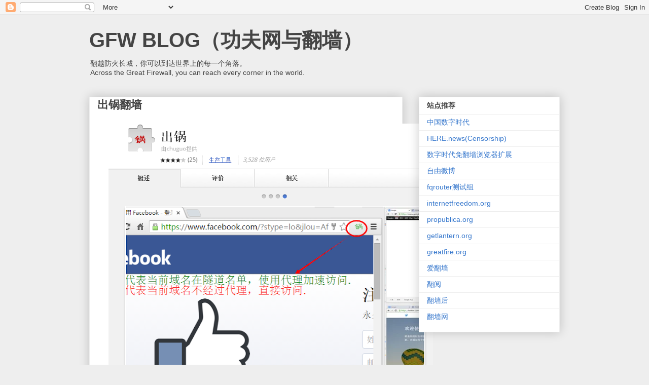

--- FILE ---
content_type: text/html; charset=UTF-8
request_url: https://www.chinagfw.org/2016/06/blog-post_20.html
body_size: 15111
content:
<!DOCTYPE html>
<html class='v2' dir='ltr' lang='zh-CN'>
<head>
<link href='https://www.blogger.com/static/v1/widgets/335934321-css_bundle_v2.css' rel='stylesheet' type='text/css'/>
<meta content='width=1100' name='viewport'/>
<meta content='text/html; charset=UTF-8' http-equiv='Content-Type'/>
<meta content='blogger' name='generator'/>
<link href='https://www.chinagfw.org/favicon.ico' rel='icon' type='image/x-icon'/>
<link href='https://www.chinagfw.org/2016/06/blog-post_20.html' rel='canonical'/>
<link rel="alternate" type="application/atom+xml" title="GFW BLOG&#65288;功夫网与翻墙&#65289; - Atom" href="https://www.chinagfw.org/feeds/posts/default" />
<link rel="alternate" type="application/rss+xml" title="GFW BLOG&#65288;功夫网与翻墙&#65289; - RSS" href="https://www.chinagfw.org/feeds/posts/default?alt=rss" />
<link rel="service.post" type="application/atom+xml" title="GFW BLOG&#65288;功夫网与翻墙&#65289; - Atom" href="https://www.blogger.com/feeds/5500297126185736776/posts/default" />

<!--Can't find substitution for tag [blog.ieCssRetrofitLinks]-->
<link href='https://blogger.googleusercontent.com/img/b/R29vZ2xl/AVvXsEipdTfeCinPCds0sSCa1cT2ZFSIHT1PG8YgFOKcoht3LMVNBD2br20Bqq86foMw63kE_w599BPpfxUQnTWFlJRNdrz2vZgXLJ4uEAJGFbOctfSRcj1gfIXkecjsg3vMDLJjX6DsWGCT8yWV/s640/%25E6%258D%2595%25E8%258E%25B72.PNG' rel='image_src'/>
<meta content='https://www.chinagfw.org/2016/06/blog-post_20.html' property='og:url'/>
<meta content='出锅翻墙' property='og:title'/>
<meta content='   出锅是一款类似于红杏、jayproxy、时空隧道等科学上网　Chrome　浏览器插件，注册即可使用，翻墙必备，轻松上google、gmail、facebook、youtube等网站，无需像　goAgent/ShadowSocks/VPN/　等繁琐复杂配置。    ' property='og:description'/>
<meta content='https://blogger.googleusercontent.com/img/b/R29vZ2xl/AVvXsEipdTfeCinPCds0sSCa1cT2ZFSIHT1PG8YgFOKcoht3LMVNBD2br20Bqq86foMw63kE_w599BPpfxUQnTWFlJRNdrz2vZgXLJ4uEAJGFbOctfSRcj1gfIXkecjsg3vMDLJjX6DsWGCT8yWV/w1200-h630-p-k-no-nu/%25E6%258D%2595%25E8%258E%25B72.PNG' property='og:image'/>
<title>GFW BLOG&#65288;功夫网与翻墙&#65289;: 出锅翻墙</title>
<style id='page-skin-1' type='text/css'><!--
/*
-----------------------------------------------
Blogger Template Style
Name:     Awesome Inc.
Designer: Tina Chen
URL:      tinachen.org
----------------------------------------------- */
/* Content
----------------------------------------------- */
body {
font: normal normal 13px Arial, Tahoma, Helvetica, FreeSans, sans-serif;
color: #444444;
background: #eeeeee none repeat scroll top left;
}
html body .content-outer {
min-width: 0;
max-width: 100%;
width: 100%;
}
a:link {
text-decoration: none;
color: #3778cd;
}
a:visited {
text-decoration: none;
color: #4d469c;
}
a:hover {
text-decoration: underline;
color: #3778cd;
}
.body-fauxcolumn-outer .cap-top {
position: absolute;
z-index: 1;
height: 276px;
width: 100%;
background: transparent none repeat-x scroll top left;
_background-image: none;
}
/* Columns
----------------------------------------------- */
.content-inner {
padding: 0;
}
.header-inner .section {
margin: 0 16px;
}
.tabs-inner .section {
margin: 0 16px;
}
.main-inner {
padding-top: 30px;
}
.main-inner .column-center-inner,
.main-inner .column-left-inner,
.main-inner .column-right-inner {
padding: 0 5px;
}
*+html body .main-inner .column-center-inner {
margin-top: -30px;
}
#layout .main-inner .column-center-inner {
margin-top: 0;
}
/* Header
----------------------------------------------- */
.header-outer {
margin: 0 0 0 0;
background: transparent none repeat scroll 0 0;
}
.Header h1 {
font: normal bold 40px Arial, Tahoma, Helvetica, FreeSans, sans-serif;
color: #444444;
text-shadow: 0 0 -1px #000000;
}
.Header h1 a {
color: #444444;
}
.Header .description {
font: normal normal 14px Arial, Tahoma, Helvetica, FreeSans, sans-serif;
color: #444444;
}
.header-inner .Header .titlewrapper,
.header-inner .Header .descriptionwrapper {
padding-left: 0;
padding-right: 0;
margin-bottom: 0;
}
.header-inner .Header .titlewrapper {
padding-top: 22px;
}
/* Tabs
----------------------------------------------- */
.tabs-outer {
overflow: hidden;
position: relative;
background: #eeeeee url(https://resources.blogblog.com/blogblog/data/1kt/awesomeinc/tabs_gradient_light.png) repeat scroll 0 0;
}
#layout .tabs-outer {
overflow: visible;
}
.tabs-cap-top, .tabs-cap-bottom {
position: absolute;
width: 100%;
border-top: 1px solid #999999;
}
.tabs-cap-bottom {
bottom: 0;
}
.tabs-inner .widget li a {
display: inline-block;
margin: 0;
padding: .6em 1.5em;
font: normal bold 14px Arial, Tahoma, Helvetica, FreeSans, sans-serif;
color: #444444;
border-top: 1px solid #999999;
border-bottom: 1px solid #999999;
border-left: 1px solid #999999;
height: 16px;
line-height: 16px;
}
.tabs-inner .widget li:last-child a {
border-right: 1px solid #999999;
}
.tabs-inner .widget li.selected a, .tabs-inner .widget li a:hover {
background: #666666 url(https://resources.blogblog.com/blogblog/data/1kt/awesomeinc/tabs_gradient_light.png) repeat-x scroll 0 -100px;
color: #ffffff;
}
/* Headings
----------------------------------------------- */
h2 {
font: normal bold 14px Arial, Tahoma, Helvetica, FreeSans, sans-serif;
color: #444444;
}
/* Widgets
----------------------------------------------- */
.main-inner .section {
margin: 0 27px;
padding: 0;
}
.main-inner .column-left-outer,
.main-inner .column-right-outer {
margin-top: 0;
}
#layout .main-inner .column-left-outer,
#layout .main-inner .column-right-outer {
margin-top: 0;
}
.main-inner .column-left-inner,
.main-inner .column-right-inner {
background: transparent none repeat 0 0;
-moz-box-shadow: 0 0 0 rgba(0, 0, 0, .2);
-webkit-box-shadow: 0 0 0 rgba(0, 0, 0, .2);
-goog-ms-box-shadow: 0 0 0 rgba(0, 0, 0, .2);
box-shadow: 0 0 0 rgba(0, 0, 0, .2);
-moz-border-radius: 0;
-webkit-border-radius: 0;
-goog-ms-border-radius: 0;
border-radius: 0;
}
#layout .main-inner .column-left-inner,
#layout .main-inner .column-right-inner {
margin-top: 0;
}
.sidebar .widget {
font: normal normal 14px Arial, Tahoma, Helvetica, FreeSans, sans-serif;
color: #444444;
}
.sidebar .widget a:link {
color: #3778cd;
}
.sidebar .widget a:visited {
color: #4d469c;
}
.sidebar .widget a:hover {
color: #3778cd;
}
.sidebar .widget h2 {
text-shadow: 0 0 -1px #000000;
}
.main-inner .widget {
background-color: #ffffff;
border: 1px solid #eeeeee;
padding: 0 15px 15px;
margin: 20px -16px;
-moz-box-shadow: 0 0 20px rgba(0, 0, 0, .2);
-webkit-box-shadow: 0 0 20px rgba(0, 0, 0, .2);
-goog-ms-box-shadow: 0 0 20px rgba(0, 0, 0, .2);
box-shadow: 0 0 20px rgba(0, 0, 0, .2);
-moz-border-radius: 0;
-webkit-border-radius: 0;
-goog-ms-border-radius: 0;
border-radius: 0;
}
.main-inner .widget h2 {
margin: 0 -15px;
padding: .6em 15px .5em;
border-bottom: 1px solid transparent;
}
.footer-inner .widget h2 {
padding: 0 0 .4em;
border-bottom: 1px solid transparent;
}
.main-inner .widget h2 + div, .footer-inner .widget h2 + div {
border-top: 1px solid #eeeeee;
padding-top: 8px;
}
.main-inner .widget .widget-content {
margin: 0 -15px;
padding: 7px 15px 0;
}
.main-inner .widget ul, .main-inner .widget #ArchiveList ul.flat {
margin: -8px -15px 0;
padding: 0;
list-style: none;
}
.main-inner .widget #ArchiveList {
margin: -8px 0 0;
}
.main-inner .widget ul li, .main-inner .widget #ArchiveList ul.flat li {
padding: .5em 15px;
text-indent: 0;
color: #666666;
border-top: 1px solid #eeeeee;
border-bottom: 1px solid transparent;
}
.main-inner .widget #ArchiveList ul li {
padding-top: .25em;
padding-bottom: .25em;
}
.main-inner .widget ul li:first-child, .main-inner .widget #ArchiveList ul.flat li:first-child {
border-top: none;
}
.main-inner .widget ul li:last-child, .main-inner .widget #ArchiveList ul.flat li:last-child {
border-bottom: none;
}
.post-body {
position: relative;
}
.main-inner .widget .post-body ul {
padding: 0 2.5em;
margin: .5em 0;
list-style: disc;
}
.main-inner .widget .post-body ul li {
padding: 0.25em 0;
margin-bottom: .25em;
color: #444444;
border: none;
}
.footer-inner .widget ul {
padding: 0;
list-style: none;
}
.widget .zippy {
color: #666666;
}
/* Posts
----------------------------------------------- */
body .main-inner .Blog {
padding: 0;
margin-bottom: 1em;
background-color: transparent;
border: none;
-moz-box-shadow: 0 0 0 rgba(0, 0, 0, 0);
-webkit-box-shadow: 0 0 0 rgba(0, 0, 0, 0);
-goog-ms-box-shadow: 0 0 0 rgba(0, 0, 0, 0);
box-shadow: 0 0 0 rgba(0, 0, 0, 0);
}
.main-inner .section:last-child .Blog:last-child {
padding: 0;
margin-bottom: 1em;
}
.main-inner .widget h2.date-header {
margin: 0 -15px 1px;
padding: 0 0 0 0;
font: normal normal 14px Arial, Tahoma, Helvetica, FreeSans, sans-serif;
color: #444444;
background: transparent none no-repeat scroll top left;
border-top: 0 solid #eeeeee;
border-bottom: 1px solid transparent;
-moz-border-radius-topleft: 0;
-moz-border-radius-topright: 0;
-webkit-border-top-left-radius: 0;
-webkit-border-top-right-radius: 0;
border-top-left-radius: 0;
border-top-right-radius: 0;
position: static;
bottom: 100%;
right: 15px;
text-shadow: 0 0 -1px #000000;
}
.main-inner .widget h2.date-header span {
font: normal normal 14px Arial, Tahoma, Helvetica, FreeSans, sans-serif;
display: block;
padding: .5em 15px;
border-left: 0 solid #eeeeee;
border-right: 0 solid #eeeeee;
}
.date-outer {
position: relative;
margin: 30px 0 20px;
padding: 0 15px;
background-color: #ffffff;
border: 1px solid #eeeeee;
-moz-box-shadow: 0 0 20px rgba(0, 0, 0, .2);
-webkit-box-shadow: 0 0 20px rgba(0, 0, 0, .2);
-goog-ms-box-shadow: 0 0 20px rgba(0, 0, 0, .2);
box-shadow: 0 0 20px rgba(0, 0, 0, .2);
-moz-border-radius: 0;
-webkit-border-radius: 0;
-goog-ms-border-radius: 0;
border-radius: 0;
}
.date-outer:first-child {
margin-top: 0;
}
.date-outer:last-child {
margin-bottom: 20px;
-moz-border-radius-bottomleft: 0;
-moz-border-radius-bottomright: 0;
-webkit-border-bottom-left-radius: 0;
-webkit-border-bottom-right-radius: 0;
-goog-ms-border-bottom-left-radius: 0;
-goog-ms-border-bottom-right-radius: 0;
border-bottom-left-radius: 0;
border-bottom-right-radius: 0;
}
.date-posts {
margin: 0 -15px;
padding: 0 15px;
clear: both;
}
.post-outer, .inline-ad {
border-top: 1px solid #eeeeee;
margin: 0 -15px;
padding: 15px 15px;
}
.post-outer {
padding-bottom: 10px;
}
.post-outer:first-child {
padding-top: 0;
border-top: none;
}
.post-outer:last-child, .inline-ad:last-child {
border-bottom: none;
}
.post-body {
position: relative;
}
.post-body img {
padding: 8px;
background: transparent;
border: 1px solid transparent;
-moz-box-shadow: 0 0 0 rgba(0, 0, 0, .2);
-webkit-box-shadow: 0 0 0 rgba(0, 0, 0, .2);
box-shadow: 0 0 0 rgba(0, 0, 0, .2);
-moz-border-radius: 0;
-webkit-border-radius: 0;
border-radius: 0;
}
h3.post-title, h4 {
font: normal bold 22px Arial, Tahoma, Helvetica, FreeSans, sans-serif;
color: #444444;
}
h3.post-title a {
font: normal bold 22px Arial, Tahoma, Helvetica, FreeSans, sans-serif;
color: #444444;
}
h3.post-title a:hover {
color: #3778cd;
text-decoration: underline;
}
.post-header {
margin: 0 0 1em;
}
.post-body {
line-height: 1.4;
}
.post-outer h2 {
color: #444444;
}
.post-footer {
margin: 1.5em 0 0;
}
#blog-pager {
padding: 15px;
font-size: 120%;
background-color: #ffffff;
border: 1px solid #eeeeee;
-moz-box-shadow: 0 0 20px rgba(0, 0, 0, .2);
-webkit-box-shadow: 0 0 20px rgba(0, 0, 0, .2);
-goog-ms-box-shadow: 0 0 20px rgba(0, 0, 0, .2);
box-shadow: 0 0 20px rgba(0, 0, 0, .2);
-moz-border-radius: 0;
-webkit-border-radius: 0;
-goog-ms-border-radius: 0;
border-radius: 0;
-moz-border-radius-topleft: 0;
-moz-border-radius-topright: 0;
-webkit-border-top-left-radius: 0;
-webkit-border-top-right-radius: 0;
-goog-ms-border-top-left-radius: 0;
-goog-ms-border-top-right-radius: 0;
border-top-left-radius: 0;
border-top-right-radius-topright: 0;
margin-top: 1em;
}
.blog-feeds, .post-feeds {
margin: 1em 0;
text-align: center;
color: #444444;
}
.blog-feeds a, .post-feeds a {
color: #3778cd;
}
.blog-feeds a:visited, .post-feeds a:visited {
color: #4d469c;
}
.blog-feeds a:hover, .post-feeds a:hover {
color: #3778cd;
}
.post-outer .comments {
margin-top: 2em;
}
/* Comments
----------------------------------------------- */
.comments .comments-content .icon.blog-author {
background-repeat: no-repeat;
background-image: url([data-uri]);
}
.comments .comments-content .loadmore a {
border-top: 1px solid #999999;
border-bottom: 1px solid #999999;
}
.comments .continue {
border-top: 2px solid #999999;
}
/* Footer
----------------------------------------------- */
.footer-outer {
margin: -20px 0 -1px;
padding: 20px 0 0;
color: #444444;
overflow: hidden;
}
.footer-fauxborder-left {
border-top: 1px solid #eeeeee;
background: #ffffff none repeat scroll 0 0;
-moz-box-shadow: 0 0 20px rgba(0, 0, 0, .2);
-webkit-box-shadow: 0 0 20px rgba(0, 0, 0, .2);
-goog-ms-box-shadow: 0 0 20px rgba(0, 0, 0, .2);
box-shadow: 0 0 20px rgba(0, 0, 0, .2);
margin: 0 -20px;
}
/* Mobile
----------------------------------------------- */
body.mobile {
background-size: auto;
}
.mobile .body-fauxcolumn-outer {
background: transparent none repeat scroll top left;
}
*+html body.mobile .main-inner .column-center-inner {
margin-top: 0;
}
.mobile .main-inner .widget {
padding: 0 0 15px;
}
.mobile .main-inner .widget h2 + div,
.mobile .footer-inner .widget h2 + div {
border-top: none;
padding-top: 0;
}
.mobile .footer-inner .widget h2 {
padding: 0.5em 0;
border-bottom: none;
}
.mobile .main-inner .widget .widget-content {
margin: 0;
padding: 7px 0 0;
}
.mobile .main-inner .widget ul,
.mobile .main-inner .widget #ArchiveList ul.flat {
margin: 0 -15px 0;
}
.mobile .main-inner .widget h2.date-header {
right: 0;
}
.mobile .date-header span {
padding: 0.4em 0;
}
.mobile .date-outer:first-child {
margin-bottom: 0;
border: 1px solid #eeeeee;
-moz-border-radius-topleft: 0;
-moz-border-radius-topright: 0;
-webkit-border-top-left-radius: 0;
-webkit-border-top-right-radius: 0;
-goog-ms-border-top-left-radius: 0;
-goog-ms-border-top-right-radius: 0;
border-top-left-radius: 0;
border-top-right-radius: 0;
}
.mobile .date-outer {
border-color: #eeeeee;
border-width: 0 1px 1px;
}
.mobile .date-outer:last-child {
margin-bottom: 0;
}
.mobile .main-inner {
padding: 0;
}
.mobile .header-inner .section {
margin: 0;
}
.mobile .post-outer, .mobile .inline-ad {
padding: 5px 0;
}
.mobile .tabs-inner .section {
margin: 0 10px;
}
.mobile .main-inner .widget h2 {
margin: 0;
padding: 0;
}
.mobile .main-inner .widget h2.date-header span {
padding: 0;
}
.mobile .main-inner .widget .widget-content {
margin: 0;
padding: 7px 0 0;
}
.mobile #blog-pager {
border: 1px solid transparent;
background: #ffffff none repeat scroll 0 0;
}
.mobile .main-inner .column-left-inner,
.mobile .main-inner .column-right-inner {
background: transparent none repeat 0 0;
-moz-box-shadow: none;
-webkit-box-shadow: none;
-goog-ms-box-shadow: none;
box-shadow: none;
}
.mobile .date-posts {
margin: 0;
padding: 0;
}
.mobile .footer-fauxborder-left {
margin: 0;
border-top: inherit;
}
.mobile .main-inner .section:last-child .Blog:last-child {
margin-bottom: 0;
}
.mobile-index-contents {
color: #444444;
}
.mobile .mobile-link-button {
background: #3778cd url(https://resources.blogblog.com/blogblog/data/1kt/awesomeinc/tabs_gradient_light.png) repeat scroll 0 0;
}
.mobile-link-button a:link, .mobile-link-button a:visited {
color: #ffffff;
}
.mobile .tabs-inner .PageList .widget-content {
background: transparent;
border-top: 1px solid;
border-color: #999999;
color: #444444;
}
.mobile .tabs-inner .PageList .widget-content .pagelist-arrow {
border-left: 1px solid #999999;
}

--></style>
<style id='template-skin-1' type='text/css'><!--
body {
min-width: 960px;
}
.content-outer, .content-fauxcolumn-outer, .region-inner {
min-width: 960px;
max-width: 960px;
_width: 960px;
}
.main-inner .columns {
padding-left: 0;
padding-right: 310px;
}
.main-inner .fauxcolumn-center-outer {
left: 0;
right: 310px;
/* IE6 does not respect left and right together */
_width: expression(this.parentNode.offsetWidth -
parseInt("0") -
parseInt("310px") + 'px');
}
.main-inner .fauxcolumn-left-outer {
width: 0;
}
.main-inner .fauxcolumn-right-outer {
width: 310px;
}
.main-inner .column-left-outer {
width: 0;
right: 100%;
margin-left: -0;
}
.main-inner .column-right-outer {
width: 310px;
margin-right: -310px;
}
#layout {
min-width: 0;
}
#layout .content-outer {
min-width: 0;
width: 800px;
}
#layout .region-inner {
min-width: 0;
width: auto;
}
body#layout div.add_widget {
padding: 8px;
}
body#layout div.add_widget a {
margin-left: 32px;
}
--></style>
<script type='text/javascript'>
        (function(i,s,o,g,r,a,m){i['GoogleAnalyticsObject']=r;i[r]=i[r]||function(){
        (i[r].q=i[r].q||[]).push(arguments)},i[r].l=1*new Date();a=s.createElement(o),
        m=s.getElementsByTagName(o)[0];a.async=1;a.src=g;m.parentNode.insertBefore(a,m)
        })(window,document,'script','https://www.google-analytics.com/analytics.js','ga');
        ga('create', 'UA-53035624-1', 'auto', 'blogger');
        ga('blogger.send', 'pageview');
      </script>
<link href='https://www.blogger.com/dyn-css/authorization.css?targetBlogID=5500297126185736776&amp;zx=dd7a8920-e247-4aaa-a2bb-9e5b1e9205eb' media='none' onload='if(media!=&#39;all&#39;)media=&#39;all&#39;' rel='stylesheet'/><noscript><link href='https://www.blogger.com/dyn-css/authorization.css?targetBlogID=5500297126185736776&amp;zx=dd7a8920-e247-4aaa-a2bb-9e5b1e9205eb' rel='stylesheet'/></noscript>
<meta name='google-adsense-platform-account' content='ca-host-pub-1556223355139109'/>
<meta name='google-adsense-platform-domain' content='blogspot.com'/>

</head>
<body class='loading variant-light'>
<div class='navbar section' id='navbar' name='Navbar'><div class='widget Navbar' data-version='1' id='Navbar1'><script type="text/javascript">
    function setAttributeOnload(object, attribute, val) {
      if(window.addEventListener) {
        window.addEventListener('load',
          function(){ object[attribute] = val; }, false);
      } else {
        window.attachEvent('onload', function(){ object[attribute] = val; });
      }
    }
  </script>
<div id="navbar-iframe-container"></div>
<script type="text/javascript" src="https://apis.google.com/js/platform.js"></script>
<script type="text/javascript">
      gapi.load("gapi.iframes:gapi.iframes.style.bubble", function() {
        if (gapi.iframes && gapi.iframes.getContext) {
          gapi.iframes.getContext().openChild({
              url: 'https://www.blogger.com/navbar/5500297126185736776?po\x3d530747358530518052\x26origin\x3dhttps://www.chinagfw.org',
              where: document.getElementById("navbar-iframe-container"),
              id: "navbar-iframe"
          });
        }
      });
    </script><script type="text/javascript">
(function() {
var script = document.createElement('script');
script.type = 'text/javascript';
script.src = '//pagead2.googlesyndication.com/pagead/js/google_top_exp.js';
var head = document.getElementsByTagName('head')[0];
if (head) {
head.appendChild(script);
}})();
</script>
</div></div>
<div class='body-fauxcolumns'>
<div class='fauxcolumn-outer body-fauxcolumn-outer'>
<div class='cap-top'>
<div class='cap-left'></div>
<div class='cap-right'></div>
</div>
<div class='fauxborder-left'>
<div class='fauxborder-right'></div>
<div class='fauxcolumn-inner'>
</div>
</div>
<div class='cap-bottom'>
<div class='cap-left'></div>
<div class='cap-right'></div>
</div>
</div>
</div>
<div class='content'>
<div class='content-fauxcolumns'>
<div class='fauxcolumn-outer content-fauxcolumn-outer'>
<div class='cap-top'>
<div class='cap-left'></div>
<div class='cap-right'></div>
</div>
<div class='fauxborder-left'>
<div class='fauxborder-right'></div>
<div class='fauxcolumn-inner'>
</div>
</div>
<div class='cap-bottom'>
<div class='cap-left'></div>
<div class='cap-right'></div>
</div>
</div>
</div>
<div class='content-outer'>
<div class='content-cap-top cap-top'>
<div class='cap-left'></div>
<div class='cap-right'></div>
</div>
<div class='fauxborder-left content-fauxborder-left'>
<div class='fauxborder-right content-fauxborder-right'></div>
<div class='content-inner'>
<header>
<div class='header-outer'>
<div class='header-cap-top cap-top'>
<div class='cap-left'></div>
<div class='cap-right'></div>
</div>
<div class='fauxborder-left header-fauxborder-left'>
<div class='fauxborder-right header-fauxborder-right'></div>
<div class='region-inner header-inner'>
<div class='header section' id='header' name='标题'><div class='widget Header' data-version='1' id='Header1'>
<div id='header-inner'>
<div class='titlewrapper'>
<h1 class='title'>
<a href='https://www.chinagfw.org/'>
GFW BLOG&#65288;功夫网与翻墙&#65289;
</a>
</h1>
</div>
<div class='descriptionwrapper'>
<p class='description'><span>翻越防火长城&#65292;你可以到达世界上的每一个角落&#12290;<br>
Across the Great Firewall, you can reach every corner in the world.</span></p>
</div>
</div>
</div></div>
</div>
</div>
<div class='header-cap-bottom cap-bottom'>
<div class='cap-left'></div>
<div class='cap-right'></div>
</div>
</div>
</header>
<div class='tabs-outer'>
<div class='tabs-cap-top cap-top'>
<div class='cap-left'></div>
<div class='cap-right'></div>
</div>
<div class='fauxborder-left tabs-fauxborder-left'>
<div class='fauxborder-right tabs-fauxborder-right'></div>
<div class='region-inner tabs-inner'>
<div class='tabs no-items section' id='crosscol' name='跨列'></div>
<div class='tabs no-items section' id='crosscol-overflow' name='Cross-Column 2'></div>
</div>
</div>
<div class='tabs-cap-bottom cap-bottom'>
<div class='cap-left'></div>
<div class='cap-right'></div>
</div>
</div>
<div class='main-outer'>
<div class='main-cap-top cap-top'>
<div class='cap-left'></div>
<div class='cap-right'></div>
</div>
<div class='fauxborder-left main-fauxborder-left'>
<div class='fauxborder-right main-fauxborder-right'></div>
<div class='region-inner main-inner'>
<div class='columns fauxcolumns'>
<div class='fauxcolumn-outer fauxcolumn-center-outer'>
<div class='cap-top'>
<div class='cap-left'></div>
<div class='cap-right'></div>
</div>
<div class='fauxborder-left'>
<div class='fauxborder-right'></div>
<div class='fauxcolumn-inner'>
</div>
</div>
<div class='cap-bottom'>
<div class='cap-left'></div>
<div class='cap-right'></div>
</div>
</div>
<div class='fauxcolumn-outer fauxcolumn-left-outer'>
<div class='cap-top'>
<div class='cap-left'></div>
<div class='cap-right'></div>
</div>
<div class='fauxborder-left'>
<div class='fauxborder-right'></div>
<div class='fauxcolumn-inner'>
</div>
</div>
<div class='cap-bottom'>
<div class='cap-left'></div>
<div class='cap-right'></div>
</div>
</div>
<div class='fauxcolumn-outer fauxcolumn-right-outer'>
<div class='cap-top'>
<div class='cap-left'></div>
<div class='cap-right'></div>
</div>
<div class='fauxborder-left'>
<div class='fauxborder-right'></div>
<div class='fauxcolumn-inner'>
</div>
</div>
<div class='cap-bottom'>
<div class='cap-left'></div>
<div class='cap-right'></div>
</div>
</div>
<!-- corrects IE6 width calculation -->
<div class='columns-inner'>
<div class='column-center-outer'>
<div class='column-center-inner'>
<div class='main section' id='main' name='主体'><div class='widget Blog' data-version='1' id='Blog1'>
<div class='blog-posts hfeed'>

          <div class="date-outer">
        

          <div class="date-posts">
        
<div class='post-outer'>
<div class='post hentry uncustomized-post-template' itemprop='blogPost' itemscope='itemscope' itemtype='http://schema.org/BlogPosting'>
<meta content='https://blogger.googleusercontent.com/img/b/R29vZ2xl/AVvXsEipdTfeCinPCds0sSCa1cT2ZFSIHT1PG8YgFOKcoht3LMVNBD2br20Bqq86foMw63kE_w599BPpfxUQnTWFlJRNdrz2vZgXLJ4uEAJGFbOctfSRcj1gfIXkecjsg3vMDLJjX6DsWGCT8yWV/s640/%25E6%258D%2595%25E8%258E%25B72.PNG' itemprop='image_url'/>
<meta content='5500297126185736776' itemprop='blogId'/>
<meta content='530747358530518052' itemprop='postId'/>
<a name='530747358530518052'></a>
<h3 class='post-title entry-title' itemprop='name'>
出锅翻墙
</h3>
<div class='post-header'>
<div class='post-header-line-1'></div>
</div>
<div class='post-body entry-content' id='post-body-530747358530518052' itemprop='description articleBody'>
<div class="separator" style="clear: both; text-align: center;">
<a href="https://blogger.googleusercontent.com/img/b/R29vZ2xl/AVvXsEipdTfeCinPCds0sSCa1cT2ZFSIHT1PG8YgFOKcoht3LMVNBD2br20Bqq86foMw63kE_w599BPpfxUQnTWFlJRNdrz2vZgXLJ4uEAJGFbOctfSRcj1gfIXkecjsg3vMDLJjX6DsWGCT8yWV/s1600/%25E6%258D%2595%25E8%258E%25B72.PNG" imageanchor="1" style="margin-left: 1em; margin-right: 1em;"><img border="0" height="548" src="https://blogger.googleusercontent.com/img/b/R29vZ2xl/AVvXsEipdTfeCinPCds0sSCa1cT2ZFSIHT1PG8YgFOKcoht3LMVNBD2br20Bqq86foMw63kE_w599BPpfxUQnTWFlJRNdrz2vZgXLJ4uEAJGFbOctfSRcj1gfIXkecjsg3vMDLJjX6DsWGCT8yWV/s640/%25E6%258D%2595%25E8%258E%25B72.PNG" width="640" /></a></div>
<br />
出锅是一款类似于红杏&#12289;jayproxy&#12289;时空隧道等科学上网&#12288;Chrome&#12288;浏览器插件&#65292;注册即可使用&#65292;翻墙必备&#65292;轻松上google&#12289;gmail&#12289;facebook&#12289;youtube等网站&#65292;无需像&#12288;goAgent/ShadowSocks/VPN/&#12288;等繁琐复杂配置&#12290;<br />
<br />
<br />
<a name="more"></a>谷歌网上商店&#65306;<a href="https://chrome.google.com/webstore/detail/%E5%87%BA%E9%94%85/ekmmcigapbkblfihobadbdnadfmekfdo?hl=zh-CN">https://chrome.google.com/webstore/detail/%E5%87%BA%E9%94%85/ekmmcigapbkblfihobadbdnadfmekfdo?hl=zh-CN</a><br />
作者推特&#65306;<a href="https://twitter.com/chuguo_io">https://twitter.com/chuguo_io</a><br />
来源&#65306;<a href="https://www.gitbook.com/book/chuguofan/chuguo/details">https://www.gitbook.com/book/chuguofan/chuguo/details</a><br />
<br />
<div style="background-color: white; box-sizing: border-box; color: #333333; font-family: 'Helvetica Neue', Helvetica, Arial, sans-serif; font-size: 16px; letter-spacing: 0.3px; line-height: 27.2px; margin-bottom: 0.85em; orphans: 3; widows: 3;">
<a href="https://github.com/chuguofan/chuguo/releases/download/chuguo_v1.4.6/chuguo_v1.4.6.crx" style="background: 0px 0px; box-sizing: border-box; color: #4183c4; font-size: inherit; text-decoration: none;" target="_blank">单击下载出锅最新版1.4.6版插件</a></div>
<div style="background-color: white; box-sizing: border-box; color: #333333; font-family: 'Helvetica Neue', Helvetica, Arial, sans-serif; font-size: 16px; letter-spacing: 0.3px; line-height: 27.2px; margin-bottom: 0.85em; orphans: 3; widows: 3;">
<a href="http://7xrvud.dl1.z0.glb.clouddn.com/chuguo_v1.4.6.crx" style="background: 0px 0px; box-sizing: border-box; color: #4183c4; font-size: inherit; text-decoration: none;" target="_blank">备用下载出锅最新版1.4.6版插件</a></div>
<div style="background-color: white; box-sizing: border-box; color: #333333; font-family: 'Helvetica Neue', Helvetica, Arial, sans-serif; font-size: 16px; letter-spacing: 0.3px; line-height: 27.2px; margin-bottom: 0.85em; orphans: 3; widows: 3;">
(新增香港&#12289;日本&#12289;新加坡&#12289;美国等国内低延迟服务器线路自由切换功能)</div>
<div style="background-color: white; box-sizing: border-box; color: #333333; font-family: 'Helvetica Neue', Helvetica, Arial, sans-serif; font-size: 16px; letter-spacing: 0.3px; line-height: 27.2px; margin-bottom: 0.85em; orphans: 3; widows: 3;">
<a href="http://chuguo.space/home/invite.html?code=77db427309a3eeb4" style="background: 0px 0px; box-sizing: border-box; color: #4183c4; font-size: inherit; text-decoration: none;" target="_blank">单击进入官方网站</a>&nbsp;(如果官方不能打开&#65292;请加入上网加速列表即可)</div>
<div style="background-color: white; box-sizing: border-box; color: #333333; font-family: 'Helvetica Neue', Helvetica, Arial, sans-serif; font-size: 16px; letter-spacing: 0.3px; line-height: 27.2px; margin-bottom: 0.85em; orphans: 3; widows: 3;">
<a href="http://7xrvud.dl1.z0.glb.clouddn.com/chuguo_helper.zip" style="background: 0px 0px; box-sizing: border-box; color: #4183c4; font-size: inherit; text-decoration: none;" target="_blank">下载出锅解决访问助手</a>&nbsp;(出锅插件不能登陆&#12289;注册&#12289;使用不稳定时请下载该程序在本地电脑执行一次&#65292;仅限Windows系统)</div>
<h1 style="background-color: white; box-sizing: border-box; color: #333333; font-family: 'Helvetica Neue', Helvetica, Arial, sans-serif; letter-spacing: 0.3px; line-height: 1.1; margin: 1.275em 0px 0.85em; page-break-after: avoid;">
AnyConnect 客户端</h1>
<div style="background-color: white; box-sizing: border-box; color: #333333; font-family: 'Helvetica Neue', Helvetica, Arial, sans-serif; font-size: 16px; letter-spacing: 0.3px; line-height: 27.2px; margin-bottom: 0.85em; orphans: 3; widows: 3;">
<a href="http://dl.xxshe.com/cisco_anyconnect/anyconnect-win-4.2.04018-pre-deploy-k9.msi" style="background: 0px 0px; box-sizing: border-box; color: #4183c4; font-size: inherit; text-decoration: none;" target="_blank">下载Windows AnyConnect 客户端</a></div>
<div style="background-color: white; box-sizing: border-box; color: #333333; font-family: 'Helvetica Neue', Helvetica, Arial, sans-serif; font-size: 16px; letter-spacing: 0.3px; line-height: 27.2px; margin-bottom: 0.85em; orphans: 3; widows: 3;">
<a href="http://dl.xxshe.com/cisco_anyconnect/anyconnect.vpn.android.avf-4.0.01287.apk" style="background: 0px 0px; box-sizing: border-box; color: #4183c4; font-size: inherit; text-decoration: none;" target="_blank">下载Android AnyConnect 客户端</a></div>
<div style="background-color: white; box-sizing: border-box; color: #333333; font-family: 'Helvetica Neue', Helvetica, Arial, sans-serif; font-size: 16px; letter-spacing: 0.3px; line-height: 27.2px; margin-bottom: 0.85em; orphans: 3; widows: 3;">
<a href="https://cnlic.com/share/client.html" style="background: 0px 0px; box-sizing: border-box; color: #4183c4; font-size: inherit; text-decoration: none;" target="_blank">全平台 AnyConnect 客户端下载</a>&nbsp;(包括Windows,Android,Mac OS X,Kindle,Android,Linux)</div>
<h1 style="background-color: white; box-sizing: border-box; color: #333333; font-family: 'Helvetica Neue', Helvetica, Arial, sans-serif; letter-spacing: 0.3px; line-height: 1.1; margin: 1.275em 0px 0.85em; page-break-after: avoid;">
官方Chrome浏览器下载</h1>
<div style="background-color: white; box-sizing: border-box; color: #333333; font-family: 'Helvetica Neue', Helvetica, Arial, sans-serif; font-size: 16px; letter-spacing: 0.3px; line-height: 27.2px; margin-bottom: 0.85em; orphans: 3; widows: 3;">
<a href="http://pan.baidu.com/s/1bp2YIa7" style="background: 0px 0px; box-sizing: border-box; color: #4183c4; font-size: inherit; text-decoration: none;" target="_blank">下载最新官方Chrome 51版本浏览器</a>&nbsp;(Chrome 51以下版本使用HTTPS代理时只能使用2个连接&#65292;经常造成阻塞卡顿&#65292;Chrome 51以上版本现在可以使用32个连接&#65292;强烈建议大家升级到该版本)</div>
<h1 style="background-color: white; box-sizing: border-box; color: #333333; font-family: 'Helvetica Neue', Helvetica, Arial, sans-serif; letter-spacing: 0.3px; line-height: 1.1; margin: 1.275em 0px 0.85em; page-break-after: avoid;">
简介</h1>
<div style="background-color: white; box-sizing: border-box; color: #333333; font-family: 'Helvetica Neue', Helvetica, Arial, sans-serif; font-size: 16px; letter-spacing: 0.3px; line-height: 27.2px; margin-bottom: 0.85em; orphans: 3; widows: 3;">
出锅是一款类似于红杏&#12289;jayproxy&#12289;时空隧道等科学上网Chrome浏览器插件,注册即可使用,翻墙必备,轻松上google&#12289;gmail&#12289;facebook&#12289;youtube等网站,无需像goAgent/ShadowSocks/VPN/等繁琐复杂配置.</div>
<div style="background-color: white; box-sizing: border-box; color: #333333; font-family: 'Helvetica Neue', Helvetica, Arial, sans-serif; font-size: 16px; letter-spacing: 0.3px; line-height: 27.2px; margin-bottom: 0.85em; orphans: 3; widows: 3;">
全面支持UC&#12289;QQ&#12289;百度&#12289;猎豹&#12289;360极速等基于chrome内核浏览器,不止是解决访问&#65292;更是加速器,对于手机端的解决方案出锅选用AnyConnect, AnyConnect为思科推出的VPN客户端&#65292;目前已有Windows&#12289;Android&#12289;iOS&#12289;Mac OS X&#12289;Ubuntu&#12289;WebOS等全平台操作系统的客户端&#65292;搞干扰和隐蔽性都很强&#65292; 结合出锅成熟的代理集群和云端网络分流技术&#65292;根据国内外网站智能安排你的访问线路&#65292;确保你拥有最快最稳定的速度&#65292;客户端我们全部使用SHA 256位 工业级加密证书来保证大家的连接稳定和搞干扰到最低, 同时支持断线自动重连&#65292;来彻底解决VPN经常掉线或连接不上等问题.</div>
<h1 style="background-color: white; box-sizing: border-box; color: #333333; font-family: 'Helvetica Neue', Helvetica, Arial, sans-serif; letter-spacing: 0.3px; line-height: 1.1; margin: 1.275em 0px 0.85em; page-break-after: avoid;">
安装说明</h1>
<div style="background-color: white; box-sizing: border-box; color: #333333; font-family: 'Helvetica Neue', Helvetica, Arial, sans-serif; font-size: 16px; letter-spacing: 0.3px; line-height: 27.2px; margin-bottom: 0.85em; orphans: 3; widows: 3;">
一. 下载<span style="box-sizing: border-box; font-size: inherit; font-weight: 700;">Chrome浏览器</span>并安装好&#65292;再<span style="box-sizing: border-box; font-size: inherit; font-weight: 700;">下载&#12302;出锅&#12303; Chrome插件</span>,下载完成以后&#65292;打开浏览器的<span style="box-sizing: border-box; font-size: inherit; font-weight: 700;">&#12302;扩展程序&#12303;</span>页, 如果浏览器顶部出现<span style="box-sizing: border-box; font-size: inherit; font-weight: 700;">&#8220;无法添加&#8230;&#8230;&#8221;的黄色警告提示&#65292;忽略它并继续操作</span></div>
<div style="background-color: white; box-sizing: border-box; color: #333333; font-family: 'Helvetica Neue', Helvetica, Arial, sans-serif; font-size: 16px; letter-spacing: 0.3px; line-height: 27.2px; margin-bottom: 0.85em; orphans: 3; widows: 3;">
<img src="https://raw.githubusercontent.com/chuguofan/chuguo/master/chrome_step_1.png" style="border: 0px; box-sizing: border-box; font-size: inherit; max-width: 100%; page-break-inside: avoid;" /></div>
<div style="background-color: white; box-sizing: border-box; color: #333333; font-family: 'Helvetica Neue', Helvetica, Arial, sans-serif; font-size: 16px; letter-spacing: 0.3px; line-height: 27.2px; margin-bottom: 0.85em; orphans: 3; widows: 3;">
二. 将下载好的 chuguo.crx 扩展安装程序拖放到&#12302;扩展程序&#12303;页&#65288;其他页面无效&#65289;</div>
<div style="background-color: white; box-sizing: border-box; color: #333333; font-family: 'Helvetica Neue', Helvetica, Arial, sans-serif; font-size: 16px; letter-spacing: 0.3px; line-height: 27.2px; margin-bottom: 0.85em; orphans: 3; widows: 3;">
<img src="https://raw.githubusercontent.com/chuguofan/chuguo/master/chrome_step_2.png" style="border: 0px; box-sizing: border-box; font-size: inherit; max-width: 100%; page-break-inside: avoid;" /></div>
<div style="background-color: white; box-sizing: border-box; color: #333333; font-family: 'Helvetica Neue', Helvetica, Arial, sans-serif; font-size: 16px; letter-spacing: 0.3px; line-height: 27.2px; orphans: 3; widows: 3;">
三. 安装完成! 出锅Chrome插件会随新版本的发布而自动更新.</div>
<div style='clear: both;'></div>
</div>
<div class='post-footer'>
<div class='post-footer-line post-footer-line-1'>
<span class='post-author vcard'>
</span>
<span class='post-timestamp'>
时间&#65306;
<meta content='https://www.chinagfw.org/2016/06/blog-post_20.html' itemprop='url'/>
<a class='timestamp-link' href='https://www.chinagfw.org/2016/06/blog-post_20.html' rel='bookmark' title='permanent link'><abbr class='published' itemprop='datePublished' title='2016-06-20T10:55:00+08:00'>10:55:00</abbr></a>
</span>
<span class='post-comment-link'>
</span>
<span class='post-icons'>
</span>
<div class='post-share-buttons goog-inline-block'>
<a class='goog-inline-block share-button sb-email' href='https://www.blogger.com/share-post.g?blogID=5500297126185736776&postID=530747358530518052&target=email' target='_blank' title='通过电子邮件发送'><span class='share-button-link-text'>通过电子邮件发送</span></a><a class='goog-inline-block share-button sb-blog' href='https://www.blogger.com/share-post.g?blogID=5500297126185736776&postID=530747358530518052&target=blog' onclick='window.open(this.href, "_blank", "height=270,width=475"); return false;' target='_blank' title='BlogThis!'><span class='share-button-link-text'>BlogThis!</span></a><a class='goog-inline-block share-button sb-twitter' href='https://www.blogger.com/share-post.g?blogID=5500297126185736776&postID=530747358530518052&target=twitter' target='_blank' title='分享到 X'><span class='share-button-link-text'>分享到 X</span></a><a class='goog-inline-block share-button sb-facebook' href='https://www.blogger.com/share-post.g?blogID=5500297126185736776&postID=530747358530518052&target=facebook' onclick='window.open(this.href, "_blank", "height=430,width=640"); return false;' target='_blank' title='共享给 Facebook'><span class='share-button-link-text'>共享给 Facebook</span></a><a class='goog-inline-block share-button sb-pinterest' href='https://www.blogger.com/share-post.g?blogID=5500297126185736776&postID=530747358530518052&target=pinterest' target='_blank' title='分享到Pinterest'><span class='share-button-link-text'>分享到Pinterest</span></a>
</div>
</div>
<div class='post-footer-line post-footer-line-2'>
<span class='post-labels'>
</span>
</div>
<div class='post-footer-line post-footer-line-3'>
<span class='post-location'>
</span>
</div>
</div>
</div>
<div class='comments' id='comments'>
<a name='comments'></a>
<h4>没有评论:</h4>
<div id='Blog1_comments-block-wrapper'>
<dl class='avatar-comment-indent' id='comments-block'>
</dl>
</div>
<p class='comment-footer'>
<a href='https://www.blogger.com/comment/fullpage/post/5500297126185736776/530747358530518052' onclick=''>发表评论</a>
</p>
</div>
</div>

        </div></div>
      
</div>
<div class='blog-pager' id='blog-pager'>
<span id='blog-pager-newer-link'>
<a class='blog-pager-newer-link' href='https://www.chinagfw.org/2016/06/shadowsocks_21.html' id='Blog1_blog-pager-newer-link' title='较新的博文'>较新的博文</a>
</span>
<span id='blog-pager-older-link'>
<a class='blog-pager-older-link' href='https://www.chinagfw.org/2016/06/blog-post_17.html' id='Blog1_blog-pager-older-link' title='较早的博文'>较早的博文</a>
</span>
<a class='home-link' href='https://www.chinagfw.org/'>主页</a>
</div>
<div class='clear'></div>
<div class='post-feeds'>
</div>
</div><div class='widget HTML' data-version='1' id='HTML10'>
<div class='widget-content'>
<p style="margin-top:10px; margin-bottom:0; padding-bottom:0; text-align:center; line-height:0"><a target="_blank" href="http://feeds.feedburner.com/~r/chinadigitaltimes/IyPt/~6/1"><img src="https://lh3.googleusercontent.com/blogger_img_proxy/AEn0k_s5kgg0cAOcORJyZKScTDRMc1dm-lVjXXTq9rQu_07fcrs1hvk0Uf9BR4TpF6MNkrf_HJZSGOLqGEGOUyUvvH5r1O9fcKLKkEO9nft8O0tWlr_3Cx3Hjp9ORj1F=s0-d" alt="中国数字时代推荐" style="border:0"></a></p><p style="margin-top:5px; padding-top:0; font-size:x-small; text-align:center"><a href="http://feedburner.google.com/fb/a/headlineanimator/install?id=bcsu4s21f7f43gsce3qdnk293c&amp;w=1" onclick="window.open(this.href, 'haHowto', 'width=520,height=600,toolbar=no,address=no,resizable=yes,scrollbars'); return false" target="_blank">&uarr; Grab this Headline Animator</a></p>
</div>
<div class='clear'></div>
</div></div>
</div>
</div>
<div class='column-left-outer'>
<div class='column-left-inner'>
<aside>
</aside>
</div>
</div>
<div class='column-right-outer'>
<div class='column-right-inner'>
<aside>
<div class='sidebar section' id='sidebar-right-1'><div class='widget LinkList' data-version='1' id='LinkList1'>
<h2>站点推荐</h2>
<div class='widget-content'>
<ul>
<li><a href='https://chinadigitaltimes.net/chinese/'>中国数字时代</a></li>
<li><a href='https://here.news/tag/censorship'>HERE.news(Censorship)</a></li>
<li><a href='https://github.com/cdtmirrors/cdt.unblocked'>数字时代免翻墙浏览器扩展</a></li>
<li><a href='https://freeweibo.com'>自由微博</a></li>
<li><a href='https://plus.google.com/communities/100645084914013527158'>fqrouter测试组</a></li>
<li><a href='http://forums.internetfreedom.org/index.php'>internetfreedom.org</a></li>
<li><a href='https://projects.propublica.org'>propublica.org</a></li>
<li><a href='https://www.getlantern.org'>getlantern.org</a></li>
<li><a href='https://zh.greatfire.org'>greatfire.org</a></li>
<li><a href='http://ifanqiang.com'>爱翻墙</a></li>
<li><a href='http://www.fanyue.info/'>翻阅</a></li>
<li><a href='http://fanqianghou.com/'>翻墙后</a></li>
<li><a href='http://www.atgfw.org/'>翻墙网</a></li>
</ul>
<div class='clear'></div>
</div>
</div></div>
<table border='0' cellpadding='0' cellspacing='0' class='section-columns columns-2'>
<tbody>
<tr>
<td class='first columns-cell'>
<div class='sidebar no-items section' id='sidebar-right-2-1'></div>
</td>
<td class='columns-cell'>
<div class='sidebar no-items section' id='sidebar-right-2-2'></div>
</td>
</tr>
</tbody>
</table>
<div class='sidebar no-items section' id='sidebar-right-3'></div>
</aside>
</div>
</div>
</div>
<div style='clear: both'></div>
<!-- columns -->
</div>
<!-- main -->
</div>
</div>
<div class='main-cap-bottom cap-bottom'>
<div class='cap-left'></div>
<div class='cap-right'></div>
</div>
</div>
<footer>
<div class='footer-outer'>
<div class='footer-cap-top cap-top'>
<div class='cap-left'></div>
<div class='cap-right'></div>
</div>
<div class='fauxborder-left footer-fauxborder-left'>
<div class='fauxborder-right footer-fauxborder-right'></div>
<div class='region-inner footer-inner'>
<div class='foot section' id='footer-1'><div class='widget Followers' data-version='1' id='Followers1'>
<div class='widget-content'>
<div id='Followers1-wrapper'>
<div style='margin-right:2px;'>
<div><script type="text/javascript" src="https://apis.google.com/js/platform.js"></script>
<div id="followers-iframe-container"></div>
<script type="text/javascript">
    window.followersIframe = null;
    function followersIframeOpen(url) {
      gapi.load("gapi.iframes", function() {
        if (gapi.iframes && gapi.iframes.getContext) {
          window.followersIframe = gapi.iframes.getContext().openChild({
            url: url,
            where: document.getElementById("followers-iframe-container"),
            messageHandlersFilter: gapi.iframes.CROSS_ORIGIN_IFRAMES_FILTER,
            messageHandlers: {
              '_ready': function(obj) {
                window.followersIframe.getIframeEl().height = obj.height;
              },
              'reset': function() {
                window.followersIframe.close();
                followersIframeOpen("https://www.blogger.com/followers/frame/5500297126185736776?colors\x3dCgt0cmFuc3BhcmVudBILdHJhbnNwYXJlbnQaByM0NDQ0NDQiByMzNzc4Y2QqByNlZWVlZWUyByM0NDQ0NDQ6ByM0NDQ0NDRCByMzNzc4Y2RKByM2NjY2NjZSByMzNzc4Y2RaC3RyYW5zcGFyZW50\x26pageSize\x3d21\x26hl\x3dzh-CN\x26origin\x3dhttps://www.chinagfw.org");
              },
              'open': function(url) {
                window.followersIframe.close();
                followersIframeOpen(url);
              }
            }
          });
        }
      });
    }
    followersIframeOpen("https://www.blogger.com/followers/frame/5500297126185736776?colors\x3dCgt0cmFuc3BhcmVudBILdHJhbnNwYXJlbnQaByM0NDQ0NDQiByMzNzc4Y2QqByNlZWVlZWUyByM0NDQ0NDQ6ByM0NDQ0NDRCByMzNzc4Y2RKByM2NjY2NjZSByMzNzc4Y2RaC3RyYW5zcGFyZW50\x26pageSize\x3d21\x26hl\x3dzh-CN\x26origin\x3dhttps://www.chinagfw.org");
  </script></div>
</div>
</div>
<div class='clear'></div>
</div>
</div></div>
<table border='0' cellpadding='0' cellspacing='0' class='section-columns columns-2'>
<tbody>
<tr>
<td class='first columns-cell'>
<div class='foot no-items section' id='footer-2-1'></div>
</td>
<td class='columns-cell'>
<div class='foot section' id='footer-2-2'><div class='widget LinkList' data-version='1' id='LinkList2'>
<h2>关联节点</h2>
<div class='widget-content'>
<ul>
<li><a href='https://twitter.com/chinagfw'>推特</a></li>
<li><a href='https://plus.google.com/u/0/+gfwblog'>G+</a></li>
<li><a href='https://www.youtube.com/playlist?list=PL7Hid_7hBkfQvEB98PlucQDdaFmyBDbA8'>YouTube 列表</a></li>
</ul>
<div class='clear'></div>
</div>
</div><div class='widget Subscribe' data-version='1' id='Subscribe1'>
<div style='white-space:nowrap'>
<div class='widget-content'>
<div class='subscribe-wrapper subscribe-type-POST'>
<div class='subscribe expanded subscribe-type-POST' id='SW_READER_LIST_Subscribe1POST' style='display:none;'>
<div class='top'>
<span class='inner' onclick='return(_SW_toggleReaderList(event, "Subscribe1POST"));'>
<img class='subscribe-dropdown-arrow' src='https://resources.blogblog.com/img/widgets/arrow_dropdown.gif'/>
<img align='absmiddle' alt='' border='0' class='feed-icon' src='https://resources.blogblog.com/img/icon_feed12.png'/>
博文
</span>
<div class='feed-reader-links'>
<a class='feed-reader-link' href='https://www.netvibes.com/subscribe.php?url=https%3A%2F%2Fwww.chinagfw.org%2Ffeeds%2Fposts%2Fdefault' target='_blank'>
<img src='https://resources.blogblog.com/img/widgets/subscribe-netvibes.png'/>
</a>
<a class='feed-reader-link' href='https://add.my.yahoo.com/content?url=https%3A%2F%2Fwww.chinagfw.org%2Ffeeds%2Fposts%2Fdefault' target='_blank'>
<img src='https://resources.blogblog.com/img/widgets/subscribe-yahoo.png'/>
</a>
<a class='feed-reader-link' href='https://www.chinagfw.org/feeds/posts/default' target='_blank'>
<img align='absmiddle' class='feed-icon' src='https://resources.blogblog.com/img/icon_feed12.png'/>
                  Atom
                </a>
</div>
</div>
<div class='bottom'></div>
</div>
<div class='subscribe' id='SW_READER_LIST_CLOSED_Subscribe1POST' onclick='return(_SW_toggleReaderList(event, "Subscribe1POST"));'>
<div class='top'>
<span class='inner'>
<img class='subscribe-dropdown-arrow' src='https://resources.blogblog.com/img/widgets/arrow_dropdown.gif'/>
<span onclick='return(_SW_toggleReaderList(event, "Subscribe1POST"));'>
<img align='absmiddle' alt='' border='0' class='feed-icon' src='https://resources.blogblog.com/img/icon_feed12.png'/>
博文
</span>
</span>
</div>
<div class='bottom'></div>
</div>
</div>
<div style='clear:both'></div>
</div>
</div>
<div class='clear'></div>
</div><div class='widget BlogArchive' data-version='1' id='BlogArchive1'>
<div class='widget-content'>
<div id='ArchiveList'>
<div id='BlogArchive1_ArchiveList'>
<select id='BlogArchive1_ArchiveMenu'>
<option value=''>
</option>
<option value='https://www.chinagfw.org/2024/10/'>十月 2024 (2)</option>
<option value='https://www.chinagfw.org/2023/12/'>十二月 2023 (4)</option>
<option value='https://www.chinagfw.org/2023/11/'>十一月 2023 (1)</option>
<option value='https://www.chinagfw.org/2023/10/'>十月 2023 (6)</option>
<option value='https://www.chinagfw.org/2023/09/'>九月 2023 (11)</option>
<option value='https://www.chinagfw.org/2023/08/'>八月 2023 (4)</option>
<option value='https://www.chinagfw.org/2023/07/'>七月 2023 (6)</option>
<option value='https://www.chinagfw.org/2023/06/'>六月 2023 (2)</option>
<option value='https://www.chinagfw.org/2023/05/'>五月 2023 (4)</option>
<option value='https://www.chinagfw.org/2023/04/'>四月 2023 (4)</option>
<option value='https://www.chinagfw.org/2023/03/'>三月 2023 (5)</option>
<option value='https://www.chinagfw.org/2023/02/'>二月 2023 (2)</option>
<option value='https://www.chinagfw.org/2023/01/'>一月 2023 (6)</option>
<option value='https://www.chinagfw.org/2022/12/'>十二月 2022 (9)</option>
<option value='https://www.chinagfw.org/2022/11/'>十一月 2022 (8)</option>
<option value='https://www.chinagfw.org/2022/10/'>十月 2022 (7)</option>
<option value='https://www.chinagfw.org/2022/09/'>九月 2022 (4)</option>
<option value='https://www.chinagfw.org/2022/08/'>八月 2022 (6)</option>
<option value='https://www.chinagfw.org/2022/07/'>七月 2022 (3)</option>
<option value='https://www.chinagfw.org/2022/06/'>六月 2022 (13)</option>
<option value='https://www.chinagfw.org/2022/05/'>五月 2022 (9)</option>
<option value='https://www.chinagfw.org/2022/04/'>四月 2022 (4)</option>
<option value='https://www.chinagfw.org/2022/03/'>三月 2022 (3)</option>
<option value='https://www.chinagfw.org/2022/02/'>二月 2022 (13)</option>
<option value='https://www.chinagfw.org/2022/01/'>一月 2022 (12)</option>
<option value='https://www.chinagfw.org/2021/12/'>十二月 2021 (4)</option>
<option value='https://www.chinagfw.org/2021/11/'>十一月 2021 (3)</option>
<option value='https://www.chinagfw.org/2021/10/'>十月 2021 (5)</option>
<option value='https://www.chinagfw.org/2021/09/'>九月 2021 (10)</option>
<option value='https://www.chinagfw.org/2021/08/'>八月 2021 (15)</option>
<option value='https://www.chinagfw.org/2021/07/'>七月 2021 (9)</option>
<option value='https://www.chinagfw.org/2021/06/'>六月 2021 (14)</option>
<option value='https://www.chinagfw.org/2021/05/'>五月 2021 (8)</option>
<option value='https://www.chinagfw.org/2021/04/'>四月 2021 (3)</option>
<option value='https://www.chinagfw.org/2021/03/'>三月 2021 (9)</option>
<option value='https://www.chinagfw.org/2021/02/'>二月 2021 (7)</option>
<option value='https://www.chinagfw.org/2021/01/'>一月 2021 (11)</option>
<option value='https://www.chinagfw.org/2020/12/'>十二月 2020 (7)</option>
<option value='https://www.chinagfw.org/2020/11/'>十一月 2020 (8)</option>
<option value='https://www.chinagfw.org/2020/10/'>十月 2020 (8)</option>
<option value='https://www.chinagfw.org/2020/09/'>九月 2020 (5)</option>
<option value='https://www.chinagfw.org/2020/08/'>八月 2020 (9)</option>
<option value='https://www.chinagfw.org/2020/07/'>七月 2020 (11)</option>
<option value='https://www.chinagfw.org/2020/06/'>六月 2020 (6)</option>
<option value='https://www.chinagfw.org/2020/05/'>五月 2020 (10)</option>
<option value='https://www.chinagfw.org/2020/04/'>四月 2020 (8)</option>
<option value='https://www.chinagfw.org/2020/03/'>三月 2020 (6)</option>
<option value='https://www.chinagfw.org/2020/02/'>二月 2020 (6)</option>
<option value='https://www.chinagfw.org/2020/01/'>一月 2020 (6)</option>
<option value='https://www.chinagfw.org/2019/12/'>十二月 2019 (10)</option>
<option value='https://www.chinagfw.org/2019/11/'>十一月 2019 (4)</option>
<option value='https://www.chinagfw.org/2019/10/'>十月 2019 (3)</option>
<option value='https://www.chinagfw.org/2019/07/'>七月 2019 (1)</option>
<option value='https://www.chinagfw.org/2019/05/'>五月 2019 (3)</option>
<option value='https://www.chinagfw.org/2019/04/'>四月 2019 (3)</option>
<option value='https://www.chinagfw.org/2019/03/'>三月 2019 (2)</option>
<option value='https://www.chinagfw.org/2019/02/'>二月 2019 (1)</option>
<option value='https://www.chinagfw.org/2019/01/'>一月 2019 (4)</option>
<option value='https://www.chinagfw.org/2018/12/'>十二月 2018 (4)</option>
<option value='https://www.chinagfw.org/2018/11/'>十一月 2018 (8)</option>
<option value='https://www.chinagfw.org/2018/10/'>十月 2018 (4)</option>
<option value='https://www.chinagfw.org/2018/09/'>九月 2018 (7)</option>
<option value='https://www.chinagfw.org/2018/08/'>八月 2018 (8)</option>
<option value='https://www.chinagfw.org/2018/07/'>七月 2018 (4)</option>
<option value='https://www.chinagfw.org/2018/06/'>六月 2018 (3)</option>
<option value='https://www.chinagfw.org/2018/05/'>五月 2018 (6)</option>
<option value='https://www.chinagfw.org/2018/04/'>四月 2018 (6)</option>
<option value='https://www.chinagfw.org/2018/03/'>三月 2018 (9)</option>
<option value='https://www.chinagfw.org/2018/02/'>二月 2018 (8)</option>
<option value='https://www.chinagfw.org/2018/01/'>一月 2018 (4)</option>
<option value='https://www.chinagfw.org/2017/10/'>十月 2017 (8)</option>
<option value='https://www.chinagfw.org/2017/09/'>九月 2017 (7)</option>
<option value='https://www.chinagfw.org/2017/08/'>八月 2017 (9)</option>
<option value='https://www.chinagfw.org/2017/07/'>七月 2017 (13)</option>
<option value='https://www.chinagfw.org/2017/06/'>六月 2017 (6)</option>
<option value='https://www.chinagfw.org/2017/05/'>五月 2017 (10)</option>
<option value='https://www.chinagfw.org/2017/04/'>四月 2017 (2)</option>
<option value='https://www.chinagfw.org/2017/03/'>三月 2017 (12)</option>
<option value='https://www.chinagfw.org/2017/02/'>二月 2017 (8)</option>
<option value='https://www.chinagfw.org/2017/01/'>一月 2017 (12)</option>
<option value='https://www.chinagfw.org/2016/12/'>十二月 2016 (10)</option>
<option value='https://www.chinagfw.org/2016/11/'>十一月 2016 (12)</option>
<option value='https://www.chinagfw.org/2016/10/'>十月 2016 (10)</option>
<option value='https://www.chinagfw.org/2016/09/'>九月 2016 (18)</option>
<option value='https://www.chinagfw.org/2016/08/'>八月 2016 (22)</option>
<option value='https://www.chinagfw.org/2016/07/'>七月 2016 (19)</option>
<option value='https://www.chinagfw.org/2016/06/'>六月 2016 (27)</option>
<option value='https://www.chinagfw.org/2016/05/'>五月 2016 (21)</option>
<option value='https://www.chinagfw.org/2016/04/'>四月 2016 (29)</option>
<option value='https://www.chinagfw.org/2016/03/'>三月 2016 (29)</option>
<option value='https://www.chinagfw.org/2016/02/'>二月 2016 (28)</option>
<option value='https://www.chinagfw.org/2016/01/'>一月 2016 (32)</option>
<option value='https://www.chinagfw.org/2015/12/'>十二月 2015 (4)</option>
<option value='https://www.chinagfw.org/2015/11/'>十一月 2015 (2)</option>
<option value='https://www.chinagfw.org/2015/10/'>十月 2015 (5)</option>
<option value='https://www.chinagfw.org/2015/09/'>九月 2015 (14)</option>
<option value='https://www.chinagfw.org/2015/08/'>八月 2015 (25)</option>
<option value='https://www.chinagfw.org/2015/07/'>七月 2015 (20)</option>
<option value='https://www.chinagfw.org/2015/06/'>六月 2015 (22)</option>
<option value='https://www.chinagfw.org/2015/05/'>五月 2015 (18)</option>
<option value='https://www.chinagfw.org/2015/04/'>四月 2015 (30)</option>
<option value='https://www.chinagfw.org/2015/03/'>三月 2015 (32)</option>
<option value='https://www.chinagfw.org/2015/02/'>二月 2015 (21)</option>
<option value='https://www.chinagfw.org/2015/01/'>一月 2015 (41)</option>
<option value='https://www.chinagfw.org/2014/12/'>十二月 2014 (39)</option>
<option value='https://www.chinagfw.org/2014/11/'>十一月 2014 (32)</option>
<option value='https://www.chinagfw.org/2014/10/'>十月 2014 (30)</option>
<option value='https://www.chinagfw.org/2014/09/'>九月 2014 (32)</option>
<option value='https://www.chinagfw.org/2014/08/'>八月 2014 (41)</option>
<option value='https://www.chinagfw.org/2014/07/'>七月 2014 (34)</option>
<option value='https://www.chinagfw.org/2014/06/'>六月 2014 (39)</option>
<option value='https://www.chinagfw.org/2014/05/'>五月 2014 (39)</option>
<option value='https://www.chinagfw.org/2014/04/'>四月 2014 (27)</option>
<option value='https://www.chinagfw.org/2014/03/'>三月 2014 (34)</option>
<option value='https://www.chinagfw.org/2014/02/'>二月 2014 (34)</option>
<option value='https://www.chinagfw.org/2014/01/'>一月 2014 (49)</option>
<option value='https://www.chinagfw.org/2013/12/'>十二月 2013 (44)</option>
<option value='https://www.chinagfw.org/2013/11/'>十一月 2013 (38)</option>
<option value='https://www.chinagfw.org/2013/10/'>十月 2013 (28)</option>
<option value='https://www.chinagfw.org/2013/09/'>九月 2013 (38)</option>
<option value='https://www.chinagfw.org/2013/08/'>八月 2013 (6)</option>
<option value='https://www.chinagfw.org/2013/04/'>四月 2013 (22)</option>
<option value='https://www.chinagfw.org/2013/03/'>三月 2013 (12)</option>
<option value='https://www.chinagfw.org/2013/02/'>二月 2013 (89)</option>
<option value='https://www.chinagfw.org/2012/12/'>十二月 2012 (1)</option>
<option value='https://www.chinagfw.org/2012/09/'>九月 2012 (55)</option>
<option value='https://www.chinagfw.org/2012/08/'>八月 2012 (95)</option>
<option value='https://www.chinagfw.org/2012/07/'>七月 2012 (99)</option>
<option value='https://www.chinagfw.org/2012/06/'>六月 2012 (86)</option>
<option value='https://www.chinagfw.org/2012/05/'>五月 2012 (102)</option>
<option value='https://www.chinagfw.org/2012/04/'>四月 2012 (127)</option>
<option value='https://www.chinagfw.org/2012/03/'>三月 2012 (63)</option>
<option value='https://www.chinagfw.org/2012/02/'>二月 2012 (80)</option>
<option value='https://www.chinagfw.org/2012/01/'>一月 2012 (73)</option>
<option value='https://www.chinagfw.org/2011/12/'>十二月 2011 (136)</option>
<option value='https://www.chinagfw.org/2011/11/'>十一月 2011 (107)</option>
<option value='https://www.chinagfw.org/2011/10/'>十月 2011 (94)</option>
<option value='https://www.chinagfw.org/2011/09/'>九月 2011 (86)</option>
<option value='https://www.chinagfw.org/2011/08/'>八月 2011 (125)</option>
<option value='https://www.chinagfw.org/2011/07/'>七月 2011 (77)</option>
<option value='https://www.chinagfw.org/2011/06/'>六月 2011 (165)</option>
<option value='https://www.chinagfw.org/2011/05/'>五月 2011 (232)</option>
<option value='https://www.chinagfw.org/2011/04/'>四月 2011 (152)</option>
<option value='https://www.chinagfw.org/2011/03/'>三月 2011 (91)</option>
<option value='https://www.chinagfw.org/2011/02/'>二月 2011 (125)</option>
<option value='https://www.chinagfw.org/2011/01/'>一月 2011 (157)</option>
<option value='https://www.chinagfw.org/2010/12/'>十二月 2010 (44)</option>
<option value='https://www.chinagfw.org/2010/11/'>十一月 2010 (297)</option>
<option value='https://www.chinagfw.org/2010/10/'>十月 2010 (296)</option>
<option value='https://www.chinagfw.org/2010/09/'>九月 2010 (136)</option>
<option value='https://www.chinagfw.org/2010/08/'>八月 2010 (112)</option>
<option value='https://www.chinagfw.org/2010/07/'>七月 2010 (119)</option>
<option value='https://www.chinagfw.org/2010/06/'>六月 2010 (246)</option>
<option value='https://www.chinagfw.org/2010/05/'>五月 2010 (304)</option>
<option value='https://www.chinagfw.org/2010/04/'>四月 2010 (264)</option>
<option value='https://www.chinagfw.org/2010/03/'>三月 2010 (165)</option>
<option value='https://www.chinagfw.org/2010/02/'>二月 2010 (77)</option>
<option value='https://www.chinagfw.org/2010/01/'>一月 2010 (325)</option>
<option value='https://www.chinagfw.org/2009/12/'>十二月 2009 (285)</option>
<option value='https://www.chinagfw.org/2009/11/'>十一月 2009 (156)</option>
<option value='https://www.chinagfw.org/2009/10/'>十月 2009 (300)</option>
<option value='https://www.chinagfw.org/2009/09/'>九月 2009 (201)</option>
<option value='https://www.chinagfw.org/2009/08/'>八月 2009 (502)</option>
<option value='https://www.chinagfw.org/2009/07/'>七月 2009 (641)</option>
<option value='https://www.chinagfw.org/2009/06/'>六月 2009 (789)</option>
<option value='https://www.chinagfw.org/2009/05/'>五月 2009 (342)</option>
<option value='https://www.chinagfw.org/2009/04/'>四月 2009 (361)</option>
<option value='https://www.chinagfw.org/2009/03/'>三月 2009 (365)</option>
<option value='https://www.chinagfw.org/2009/02/'>二月 2009 (425)</option>
<option value='https://www.chinagfw.org/2009/01/'>一月 2009 (274)</option>
<option value='https://www.chinagfw.org/2008/12/'>十二月 2008 (225)</option>
<option value='https://www.chinagfw.org/2008/11/'>十一月 2008 (175)</option>
<option value='https://www.chinagfw.org/2008/10/'>十月 2008 (159)</option>
<option value='https://www.chinagfw.org/2008/09/'>九月 2008 (36)</option>
<option value='https://www.chinagfw.org/2008/08/'>八月 2008 (79)</option>
<option value='https://www.chinagfw.org/2008/07/'>七月 2008 (174)</option>
<option value='https://www.chinagfw.org/2008/06/'>六月 2008 (77)</option>
<option value='https://www.chinagfw.org/2008/05/'>五月 2008 (72)</option>
<option value='https://www.chinagfw.org/2008/04/'>四月 2008 (102)</option>
<option value='https://www.chinagfw.org/2008/03/'>三月 2008 (53)</option>
<option value='https://www.chinagfw.org/2008/02/'>二月 2008 (35)</option>
<option value='https://www.chinagfw.org/2008/01/'>一月 2008 (169)</option>
<option value='https://www.chinagfw.org/2007/12/'>十二月 2007 (154)</option>
<option value='https://www.chinagfw.org/2007/11/'>十一月 2007 (120)</option>
<option value='https://www.chinagfw.org/2007/10/'>十月 2007 (51)</option>
<option value='https://www.chinagfw.org/2007/09/'>九月 2007 (36)</option>
<option value='https://www.chinagfw.org/2007/08/'>八月 2007 (57)</option>
<option value='https://www.chinagfw.org/2007/07/'>七月 2007 (157)</option>
<option value='https://www.chinagfw.org/2007/06/'>六月 2007 (196)</option>
<option value='https://www.chinagfw.org/2007/05/'>五月 2007 (59)</option>
<option value='https://www.chinagfw.org/2007/04/'>四月 2007 (39)</option>
<option value='https://www.chinagfw.org/2007/03/'>三月 2007 (45)</option>
<option value='https://www.chinagfw.org/2007/02/'>二月 2007 (17)</option>
</select>
</div>
</div>
<div class='clear'></div>
</div>
</div></div>
</td>
</tr>
</tbody>
</table>
<!-- outside of the include in order to lock Attribution widget -->
<div class='foot section' id='footer-3' name='页脚'><div class='widget Attribution' data-version='1' id='Attribution1'>
<div class='widget-content' style='text-align: center;'>
<a href="http://www.chinagfw.org">功夫网与翻墙</a> . <a href="http://www.chinagfw.org/p/benz.html">关于</a>. &#8220;炫酷模板&#8221;主题背景. 由 <a href='https://www.blogger.com' target='_blank'>Blogger</a> 提供支持.
</div>
<div class='clear'></div>
</div></div>
</div>
</div>
<div class='footer-cap-bottom cap-bottom'>
<div class='cap-left'></div>
<div class='cap-right'></div>
</div>
</div>
</footer>
<!-- content -->
</div>
</div>
<div class='content-cap-bottom cap-bottom'>
<div class='cap-left'></div>
<div class='cap-right'></div>
</div>
</div>
</div>
<script type='text/javascript'>
    window.setTimeout(function() {
        document.body.className = document.body.className.replace('loading', '');
      }, 10);
  </script>

<script type="text/javascript" src="https://www.blogger.com/static/v1/widgets/3845888474-widgets.js"></script>
<script type='text/javascript'>
window['__wavt'] = 'AOuZoY58kCmyBNv1op2qzmNAvYhWw_wdvA:1768430609119';_WidgetManager._Init('//www.blogger.com/rearrange?blogID\x3d5500297126185736776','//www.chinagfw.org/2016/06/blog-post_20.html','5500297126185736776');
_WidgetManager._SetDataContext([{'name': 'blog', 'data': {'blogId': '5500297126185736776', 'title': 'GFW BLOG\uff08\u529f\u592b\u7f51\u4e0e\u7ffb\u5899\uff09', 'url': 'https://www.chinagfw.org/2016/06/blog-post_20.html', 'canonicalUrl': 'https://www.chinagfw.org/2016/06/blog-post_20.html', 'homepageUrl': 'https://www.chinagfw.org/', 'searchUrl': 'https://www.chinagfw.org/search', 'canonicalHomepageUrl': 'https://www.chinagfw.org/', 'blogspotFaviconUrl': 'https://www.chinagfw.org/favicon.ico', 'bloggerUrl': 'https://www.blogger.com', 'hasCustomDomain': true, 'httpsEnabled': true, 'enabledCommentProfileImages': true, 'gPlusViewType': 'FILTERED_POSTMOD', 'adultContent': false, 'analyticsAccountNumber': 'UA-53035624-1', 'encoding': 'UTF-8', 'locale': 'zh-CN', 'localeUnderscoreDelimited': 'zh_cn', 'languageDirection': 'ltr', 'isPrivate': false, 'isMobile': false, 'isMobileRequest': false, 'mobileClass': '', 'isPrivateBlog': false, 'isDynamicViewsAvailable': false, 'feedLinks': '\x3clink rel\x3d\x22alternate\x22 type\x3d\x22application/atom+xml\x22 title\x3d\x22GFW BLOG\uff08\u529f\u592b\u7f51\u4e0e\u7ffb\u5899\uff09 - Atom\x22 href\x3d\x22https://www.chinagfw.org/feeds/posts/default\x22 /\x3e\n\x3clink rel\x3d\x22alternate\x22 type\x3d\x22application/rss+xml\x22 title\x3d\x22GFW BLOG\uff08\u529f\u592b\u7f51\u4e0e\u7ffb\u5899\uff09 - RSS\x22 href\x3d\x22https://www.chinagfw.org/feeds/posts/default?alt\x3drss\x22 /\x3e\n\x3clink rel\x3d\x22service.post\x22 type\x3d\x22application/atom+xml\x22 title\x3d\x22GFW BLOG\uff08\u529f\u592b\u7f51\u4e0e\u7ffb\u5899\uff09 - Atom\x22 href\x3d\x22https://www.blogger.com/feeds/5500297126185736776/posts/default\x22 /\x3e\n\n', 'meTag': '', 'adsenseHostId': 'ca-host-pub-1556223355139109', 'adsenseHasAds': false, 'adsenseAutoAds': false, 'boqCommentIframeForm': true, 'loginRedirectParam': '', 'view': '', 'dynamicViewsCommentsSrc': '//www.blogblog.com/dynamicviews/4224c15c4e7c9321/js/comments.js', 'dynamicViewsScriptSrc': '//www.blogblog.com/dynamicviews/0986fae69b86b3aa', 'plusOneApiSrc': 'https://apis.google.com/js/platform.js', 'disableGComments': true, 'interstitialAccepted': false, 'sharing': {'platforms': [{'name': '\u83b7\u53d6\u94fe\u63a5', 'key': 'link', 'shareMessage': '\u83b7\u53d6\u94fe\u63a5', 'target': ''}, {'name': 'Facebook', 'key': 'facebook', 'shareMessage': '\u5206\u4eab\u5230 Facebook', 'target': 'facebook'}, {'name': 'BlogThis!', 'key': 'blogThis', 'shareMessage': 'BlogThis!', 'target': 'blog'}, {'name': 'X', 'key': 'twitter', 'shareMessage': '\u5206\u4eab\u5230 X', 'target': 'twitter'}, {'name': 'Pinterest', 'key': 'pinterest', 'shareMessage': '\u5206\u4eab\u5230 Pinterest', 'target': 'pinterest'}, {'name': '\u7535\u5b50\u90ae\u4ef6', 'key': 'email', 'shareMessage': '\u7535\u5b50\u90ae\u4ef6', 'target': 'email'}], 'disableGooglePlus': true, 'googlePlusShareButtonWidth': 0, 'googlePlusBootstrap': '\x3cscript type\x3d\x22text/javascript\x22\x3ewindow.___gcfg \x3d {\x27lang\x27: \x27zh_CN\x27};\x3c/script\x3e'}, 'hasCustomJumpLinkMessage': false, 'jumpLinkMessage': '\u9605\u8bfb\u5168\u6587', 'pageType': 'item', 'postId': '530747358530518052', 'postImageThumbnailUrl': 'https://blogger.googleusercontent.com/img/b/R29vZ2xl/AVvXsEipdTfeCinPCds0sSCa1cT2ZFSIHT1PG8YgFOKcoht3LMVNBD2br20Bqq86foMw63kE_w599BPpfxUQnTWFlJRNdrz2vZgXLJ4uEAJGFbOctfSRcj1gfIXkecjsg3vMDLJjX6DsWGCT8yWV/s72-c/%25E6%258D%2595%25E8%258E%25B72.PNG', 'postImageUrl': 'https://blogger.googleusercontent.com/img/b/R29vZ2xl/AVvXsEipdTfeCinPCds0sSCa1cT2ZFSIHT1PG8YgFOKcoht3LMVNBD2br20Bqq86foMw63kE_w599BPpfxUQnTWFlJRNdrz2vZgXLJ4uEAJGFbOctfSRcj1gfIXkecjsg3vMDLJjX6DsWGCT8yWV/s640/%25E6%258D%2595%25E8%258E%25B72.PNG', 'pageName': '\u51fa\u9505\u7ffb\u5899', 'pageTitle': 'GFW BLOG\uff08\u529f\u592b\u7f51\u4e0e\u7ffb\u5899\uff09: \u51fa\u9505\u7ffb\u5899'}}, {'name': 'features', 'data': {}}, {'name': 'messages', 'data': {'edit': '\u4fee\u6539', 'linkCopiedToClipboard': '\u94fe\u63a5\u5df2\u590d\u5236\u5230\u526a\u8d34\u677f\uff01', 'ok': '\u786e\u5b9a', 'postLink': '\u535a\u6587\u94fe\u63a5'}}, {'name': 'template', 'data': {'name': 'Awesome Inc.', 'localizedName': '\u70ab\u9177\u6a21\u677f', 'isResponsive': false, 'isAlternateRendering': false, 'isCustom': false, 'variant': 'light', 'variantId': 'light'}}, {'name': 'view', 'data': {'classic': {'name': 'classic', 'url': '?view\x3dclassic'}, 'flipcard': {'name': 'flipcard', 'url': '?view\x3dflipcard'}, 'magazine': {'name': 'magazine', 'url': '?view\x3dmagazine'}, 'mosaic': {'name': 'mosaic', 'url': '?view\x3dmosaic'}, 'sidebar': {'name': 'sidebar', 'url': '?view\x3dsidebar'}, 'snapshot': {'name': 'snapshot', 'url': '?view\x3dsnapshot'}, 'timeslide': {'name': 'timeslide', 'url': '?view\x3dtimeslide'}, 'isMobile': false, 'title': '\u51fa\u9505\u7ffb\u5899', 'description': '   \u51fa\u9505\u662f\u4e00\u6b3e\u7c7b\u4f3c\u4e8e\u7ea2\u674f\u3001jayproxy\u3001\u65f6\u7a7a\u96a7\u9053\u7b49\u79d1\u5b66\u4e0a\u7f51\u3000Chrome\u3000\u6d4f\u89c8\u5668\u63d2\u4ef6\uff0c\u6ce8\u518c\u5373\u53ef\u4f7f\u7528\uff0c\u7ffb\u5899\u5fc5\u5907\uff0c\u8f7b\u677e\u4e0agoogle\u3001gmail\u3001facebook\u3001youtube\u7b49\u7f51\u7ad9\uff0c\u65e0\u9700\u50cf\u3000goAgent/ShadowSocks/VPN/\u3000\u7b49\u7e41\u7410\u590d\u6742\u914d\u7f6e\u3002    ', 'featuredImage': 'https://blogger.googleusercontent.com/img/b/R29vZ2xl/AVvXsEipdTfeCinPCds0sSCa1cT2ZFSIHT1PG8YgFOKcoht3LMVNBD2br20Bqq86foMw63kE_w599BPpfxUQnTWFlJRNdrz2vZgXLJ4uEAJGFbOctfSRcj1gfIXkecjsg3vMDLJjX6DsWGCT8yWV/s640/%25E6%258D%2595%25E8%258E%25B72.PNG', 'url': 'https://www.chinagfw.org/2016/06/blog-post_20.html', 'type': 'item', 'isSingleItem': true, 'isMultipleItems': false, 'isError': false, 'isPage': false, 'isPost': true, 'isHomepage': false, 'isArchive': false, 'isLabelSearch': false, 'postId': 530747358530518052}}]);
_WidgetManager._RegisterWidget('_NavbarView', new _WidgetInfo('Navbar1', 'navbar', document.getElementById('Navbar1'), {}, 'displayModeFull'));
_WidgetManager._RegisterWidget('_HeaderView', new _WidgetInfo('Header1', 'header', document.getElementById('Header1'), {}, 'displayModeFull'));
_WidgetManager._RegisterWidget('_BlogView', new _WidgetInfo('Blog1', 'main', document.getElementById('Blog1'), {'cmtInteractionsEnabled': false, 'lightboxEnabled': true, 'lightboxModuleUrl': 'https://www.blogger.com/static/v1/jsbin/659159860-lbx__zh_cn.js', 'lightboxCssUrl': 'https://www.blogger.com/static/v1/v-css/828616780-lightbox_bundle.css'}, 'displayModeFull'));
_WidgetManager._RegisterWidget('_HTMLView', new _WidgetInfo('HTML10', 'main', document.getElementById('HTML10'), {}, 'displayModeFull'));
_WidgetManager._RegisterWidget('_LinkListView', new _WidgetInfo('LinkList1', 'sidebar-right-1', document.getElementById('LinkList1'), {}, 'displayModeFull'));
_WidgetManager._RegisterWidget('_FollowersView', new _WidgetInfo('Followers1', 'footer-1', document.getElementById('Followers1'), {}, 'displayModeFull'));
_WidgetManager._RegisterWidget('_LinkListView', new _WidgetInfo('LinkList2', 'footer-2-2', document.getElementById('LinkList2'), {}, 'displayModeFull'));
_WidgetManager._RegisterWidget('_SubscribeView', new _WidgetInfo('Subscribe1', 'footer-2-2', document.getElementById('Subscribe1'), {}, 'displayModeFull'));
_WidgetManager._RegisterWidget('_BlogArchiveView', new _WidgetInfo('BlogArchive1', 'footer-2-2', document.getElementById('BlogArchive1'), {'languageDirection': 'ltr', 'loadingMessage': '\u6b63\u5728\u52a0\u8f7d\u2026'}, 'displayModeFull'));
_WidgetManager._RegisterWidget('_AttributionView', new _WidgetInfo('Attribution1', 'footer-3', document.getElementById('Attribution1'), {}, 'displayModeFull'));
</script>
</body>
</html>